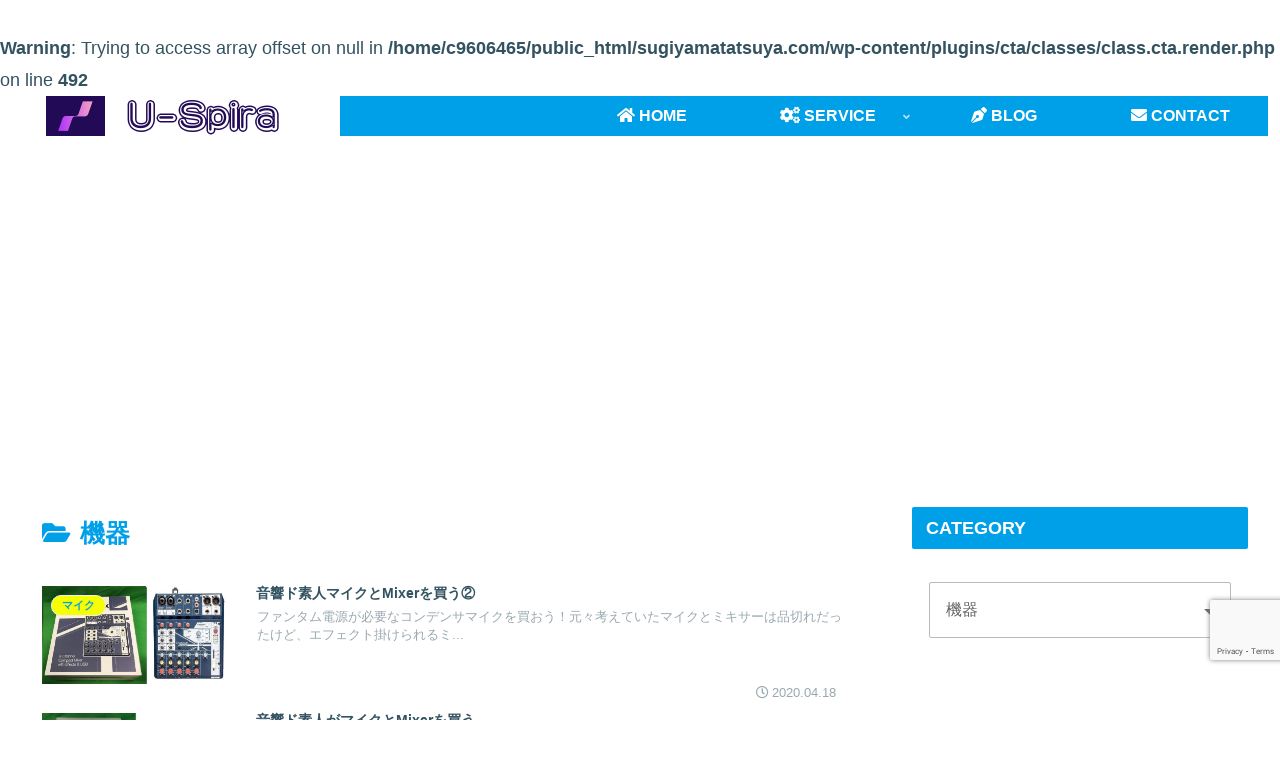

--- FILE ---
content_type: text/html; charset=utf-8
request_url: https://www.google.com/recaptcha/api2/anchor?ar=1&k=6LfrZbMZAAAAAEBxKNgcG_PWqq4PtSkar85ocpKB&co=aHR0cHM6Ly9zdWdpeWFtYXRhdHN1eWEuY29tOjQ0Mw..&hl=en&v=TkacYOdEJbdB_JjX802TMer9&size=invisible&anchor-ms=20000&execute-ms=15000&cb=wiewrvw86q09
body_size: 45091
content:
<!DOCTYPE HTML><html dir="ltr" lang="en"><head><meta http-equiv="Content-Type" content="text/html; charset=UTF-8">
<meta http-equiv="X-UA-Compatible" content="IE=edge">
<title>reCAPTCHA</title>
<style type="text/css">
/* cyrillic-ext */
@font-face {
  font-family: 'Roboto';
  font-style: normal;
  font-weight: 400;
  src: url(//fonts.gstatic.com/s/roboto/v18/KFOmCnqEu92Fr1Mu72xKKTU1Kvnz.woff2) format('woff2');
  unicode-range: U+0460-052F, U+1C80-1C8A, U+20B4, U+2DE0-2DFF, U+A640-A69F, U+FE2E-FE2F;
}
/* cyrillic */
@font-face {
  font-family: 'Roboto';
  font-style: normal;
  font-weight: 400;
  src: url(//fonts.gstatic.com/s/roboto/v18/KFOmCnqEu92Fr1Mu5mxKKTU1Kvnz.woff2) format('woff2');
  unicode-range: U+0301, U+0400-045F, U+0490-0491, U+04B0-04B1, U+2116;
}
/* greek-ext */
@font-face {
  font-family: 'Roboto';
  font-style: normal;
  font-weight: 400;
  src: url(//fonts.gstatic.com/s/roboto/v18/KFOmCnqEu92Fr1Mu7mxKKTU1Kvnz.woff2) format('woff2');
  unicode-range: U+1F00-1FFF;
}
/* greek */
@font-face {
  font-family: 'Roboto';
  font-style: normal;
  font-weight: 400;
  src: url(//fonts.gstatic.com/s/roboto/v18/KFOmCnqEu92Fr1Mu4WxKKTU1Kvnz.woff2) format('woff2');
  unicode-range: U+0370-0377, U+037A-037F, U+0384-038A, U+038C, U+038E-03A1, U+03A3-03FF;
}
/* vietnamese */
@font-face {
  font-family: 'Roboto';
  font-style: normal;
  font-weight: 400;
  src: url(//fonts.gstatic.com/s/roboto/v18/KFOmCnqEu92Fr1Mu7WxKKTU1Kvnz.woff2) format('woff2');
  unicode-range: U+0102-0103, U+0110-0111, U+0128-0129, U+0168-0169, U+01A0-01A1, U+01AF-01B0, U+0300-0301, U+0303-0304, U+0308-0309, U+0323, U+0329, U+1EA0-1EF9, U+20AB;
}
/* latin-ext */
@font-face {
  font-family: 'Roboto';
  font-style: normal;
  font-weight: 400;
  src: url(//fonts.gstatic.com/s/roboto/v18/KFOmCnqEu92Fr1Mu7GxKKTU1Kvnz.woff2) format('woff2');
  unicode-range: U+0100-02BA, U+02BD-02C5, U+02C7-02CC, U+02CE-02D7, U+02DD-02FF, U+0304, U+0308, U+0329, U+1D00-1DBF, U+1E00-1E9F, U+1EF2-1EFF, U+2020, U+20A0-20AB, U+20AD-20C0, U+2113, U+2C60-2C7F, U+A720-A7FF;
}
/* latin */
@font-face {
  font-family: 'Roboto';
  font-style: normal;
  font-weight: 400;
  src: url(//fonts.gstatic.com/s/roboto/v18/KFOmCnqEu92Fr1Mu4mxKKTU1Kg.woff2) format('woff2');
  unicode-range: U+0000-00FF, U+0131, U+0152-0153, U+02BB-02BC, U+02C6, U+02DA, U+02DC, U+0304, U+0308, U+0329, U+2000-206F, U+20AC, U+2122, U+2191, U+2193, U+2212, U+2215, U+FEFF, U+FFFD;
}
/* cyrillic-ext */
@font-face {
  font-family: 'Roboto';
  font-style: normal;
  font-weight: 500;
  src: url(//fonts.gstatic.com/s/roboto/v18/KFOlCnqEu92Fr1MmEU9fCRc4AMP6lbBP.woff2) format('woff2');
  unicode-range: U+0460-052F, U+1C80-1C8A, U+20B4, U+2DE0-2DFF, U+A640-A69F, U+FE2E-FE2F;
}
/* cyrillic */
@font-face {
  font-family: 'Roboto';
  font-style: normal;
  font-weight: 500;
  src: url(//fonts.gstatic.com/s/roboto/v18/KFOlCnqEu92Fr1MmEU9fABc4AMP6lbBP.woff2) format('woff2');
  unicode-range: U+0301, U+0400-045F, U+0490-0491, U+04B0-04B1, U+2116;
}
/* greek-ext */
@font-face {
  font-family: 'Roboto';
  font-style: normal;
  font-weight: 500;
  src: url(//fonts.gstatic.com/s/roboto/v18/KFOlCnqEu92Fr1MmEU9fCBc4AMP6lbBP.woff2) format('woff2');
  unicode-range: U+1F00-1FFF;
}
/* greek */
@font-face {
  font-family: 'Roboto';
  font-style: normal;
  font-weight: 500;
  src: url(//fonts.gstatic.com/s/roboto/v18/KFOlCnqEu92Fr1MmEU9fBxc4AMP6lbBP.woff2) format('woff2');
  unicode-range: U+0370-0377, U+037A-037F, U+0384-038A, U+038C, U+038E-03A1, U+03A3-03FF;
}
/* vietnamese */
@font-face {
  font-family: 'Roboto';
  font-style: normal;
  font-weight: 500;
  src: url(//fonts.gstatic.com/s/roboto/v18/KFOlCnqEu92Fr1MmEU9fCxc4AMP6lbBP.woff2) format('woff2');
  unicode-range: U+0102-0103, U+0110-0111, U+0128-0129, U+0168-0169, U+01A0-01A1, U+01AF-01B0, U+0300-0301, U+0303-0304, U+0308-0309, U+0323, U+0329, U+1EA0-1EF9, U+20AB;
}
/* latin-ext */
@font-face {
  font-family: 'Roboto';
  font-style: normal;
  font-weight: 500;
  src: url(//fonts.gstatic.com/s/roboto/v18/KFOlCnqEu92Fr1MmEU9fChc4AMP6lbBP.woff2) format('woff2');
  unicode-range: U+0100-02BA, U+02BD-02C5, U+02C7-02CC, U+02CE-02D7, U+02DD-02FF, U+0304, U+0308, U+0329, U+1D00-1DBF, U+1E00-1E9F, U+1EF2-1EFF, U+2020, U+20A0-20AB, U+20AD-20C0, U+2113, U+2C60-2C7F, U+A720-A7FF;
}
/* latin */
@font-face {
  font-family: 'Roboto';
  font-style: normal;
  font-weight: 500;
  src: url(//fonts.gstatic.com/s/roboto/v18/KFOlCnqEu92Fr1MmEU9fBBc4AMP6lQ.woff2) format('woff2');
  unicode-range: U+0000-00FF, U+0131, U+0152-0153, U+02BB-02BC, U+02C6, U+02DA, U+02DC, U+0304, U+0308, U+0329, U+2000-206F, U+20AC, U+2122, U+2191, U+2193, U+2212, U+2215, U+FEFF, U+FFFD;
}
/* cyrillic-ext */
@font-face {
  font-family: 'Roboto';
  font-style: normal;
  font-weight: 900;
  src: url(//fonts.gstatic.com/s/roboto/v18/KFOlCnqEu92Fr1MmYUtfCRc4AMP6lbBP.woff2) format('woff2');
  unicode-range: U+0460-052F, U+1C80-1C8A, U+20B4, U+2DE0-2DFF, U+A640-A69F, U+FE2E-FE2F;
}
/* cyrillic */
@font-face {
  font-family: 'Roboto';
  font-style: normal;
  font-weight: 900;
  src: url(//fonts.gstatic.com/s/roboto/v18/KFOlCnqEu92Fr1MmYUtfABc4AMP6lbBP.woff2) format('woff2');
  unicode-range: U+0301, U+0400-045F, U+0490-0491, U+04B0-04B1, U+2116;
}
/* greek-ext */
@font-face {
  font-family: 'Roboto';
  font-style: normal;
  font-weight: 900;
  src: url(//fonts.gstatic.com/s/roboto/v18/KFOlCnqEu92Fr1MmYUtfCBc4AMP6lbBP.woff2) format('woff2');
  unicode-range: U+1F00-1FFF;
}
/* greek */
@font-face {
  font-family: 'Roboto';
  font-style: normal;
  font-weight: 900;
  src: url(//fonts.gstatic.com/s/roboto/v18/KFOlCnqEu92Fr1MmYUtfBxc4AMP6lbBP.woff2) format('woff2');
  unicode-range: U+0370-0377, U+037A-037F, U+0384-038A, U+038C, U+038E-03A1, U+03A3-03FF;
}
/* vietnamese */
@font-face {
  font-family: 'Roboto';
  font-style: normal;
  font-weight: 900;
  src: url(//fonts.gstatic.com/s/roboto/v18/KFOlCnqEu92Fr1MmYUtfCxc4AMP6lbBP.woff2) format('woff2');
  unicode-range: U+0102-0103, U+0110-0111, U+0128-0129, U+0168-0169, U+01A0-01A1, U+01AF-01B0, U+0300-0301, U+0303-0304, U+0308-0309, U+0323, U+0329, U+1EA0-1EF9, U+20AB;
}
/* latin-ext */
@font-face {
  font-family: 'Roboto';
  font-style: normal;
  font-weight: 900;
  src: url(//fonts.gstatic.com/s/roboto/v18/KFOlCnqEu92Fr1MmYUtfChc4AMP6lbBP.woff2) format('woff2');
  unicode-range: U+0100-02BA, U+02BD-02C5, U+02C7-02CC, U+02CE-02D7, U+02DD-02FF, U+0304, U+0308, U+0329, U+1D00-1DBF, U+1E00-1E9F, U+1EF2-1EFF, U+2020, U+20A0-20AB, U+20AD-20C0, U+2113, U+2C60-2C7F, U+A720-A7FF;
}
/* latin */
@font-face {
  font-family: 'Roboto';
  font-style: normal;
  font-weight: 900;
  src: url(//fonts.gstatic.com/s/roboto/v18/KFOlCnqEu92Fr1MmYUtfBBc4AMP6lQ.woff2) format('woff2');
  unicode-range: U+0000-00FF, U+0131, U+0152-0153, U+02BB-02BC, U+02C6, U+02DA, U+02DC, U+0304, U+0308, U+0329, U+2000-206F, U+20AC, U+2122, U+2191, U+2193, U+2212, U+2215, U+FEFF, U+FFFD;
}

</style>
<link rel="stylesheet" type="text/css" href="https://www.gstatic.com/recaptcha/releases/TkacYOdEJbdB_JjX802TMer9/styles__ltr.css">
<script nonce="t4tlyZEuM0U4L7XMUFT5Cg" type="text/javascript">window['__recaptcha_api'] = 'https://www.google.com/recaptcha/api2/';</script>
<script type="text/javascript" src="https://www.gstatic.com/recaptcha/releases/TkacYOdEJbdB_JjX802TMer9/recaptcha__en.js" nonce="t4tlyZEuM0U4L7XMUFT5Cg">
      
    </script></head>
<body><div id="rc-anchor-alert" class="rc-anchor-alert"></div>
<input type="hidden" id="recaptcha-token" value="[base64]">
<script type="text/javascript" nonce="t4tlyZEuM0U4L7XMUFT5Cg">
      recaptcha.anchor.Main.init("[\x22ainput\x22,[\x22bgdata\x22,\x22\x22,\[base64]/[base64]/[base64]/[base64]/[base64]/[base64]/[base64]/Mzk3OjU0KSksNTQpLFUuaiksVS5vKS5wdXNoKFtlbSxuLFY/[base64]/[base64]/[base64]/[base64]\x22,\[base64]\x22,\x22wo51wrPDh2UQwoHCoDBrLsKVUMKWUVvChn3DocK5FMK/[base64]/[base64]/CqHHCocO2ecKUwq9aQw7Dl8OYw6hfw58Ew67CpsOVU8K5YhFPTMKew7nCpMOzwo0masOZw4bCv8K3SmV9dcK+w6khwqAtWMOfw4oMw740QcOEw6M5wpNvAMOvwr8/w6PDojDDvWHCuMK3w6InwqrDjyjDnm5uQcKTw6Fwwo3CosKew4bCjUfDt8KRw69xfgnCk8O5w7rCn13DtMOAwrPDiyfCpMKpdMOeeXI4ImfDjxbCl8Kba8KPGMK0fkFWXzhsw7ckw6XCpcK6IcO3A8KPw6ZhUSl1wpVSFS/[base64]/ClcKPFRZ/ZhIaQ8KLw6vChMKOw4TCsWzDoSXDoMKSw6/[base64]/DocOIQsKbw6fDuhVtFnDCn2ErwpBtw5XCmER2bj1Vwq3CgQklUV0VAcONLcO8w50Ww7DDmS7DtE1jw4rDrWoEw4rCgC80CsOQwoZNwpDDjcOgw6rClMKgDcO/[base64]/CgysgwpA+w7fDuMOiZ8Kzw7zCucKQf8ORLQROw4JBwrRzwrjDk2rCs8ONdDgswrnCmsKBbSJIw4bCisOlwoN5woHDnMKFw6fDmX05KXTCtlQ9wpXDjsKhPSzCpsKNUMK/[base64]/CtnEuc2JBw7bDtMK8w6Y6RmLCn8Kfw6nDgsK2woPCuR0tw51dw5rDtjnDmcOgUVFKK28ewrppWMKzwpFeYGjCqcK8wrnDiG8TEcK2FsKSw7U/[base64]/DkgsPwpvDjEDCiMKXw4jDpMKaEGxnwrlzw74qJsKYKsOwwqPCsztEw4XDqC1pwprDg1rCinIPwrM/QcO/SMKywqIZaj3CjSsFAMKYA3bCrMKcw4wSwoxBwq85woTDrsOKw6jCk2XChmlrJ8KDVHQIOFTCokMIwrnCq0zDsMO9HzF6w4oVPhtHw77CjcOtOXPCk1EcSMOvNsKSH8Kgc8OMwpJ2wr3DsB4SJXLDvlHDnkLCsltmVsOzw59hA8O/[base64]/Ciw8xR8OFXcK6NsOUwpoWVsKGw6vCjSonMBtfeMO4GcKUw7FSEkjDqXEdJMOlwrHDpmTDjCZRwoLDiQrCvMKSw7TDiDIcX3R7GcOCw6UxHsKLwqDDm8KOwp3DtjNmw5R+VAAtRsOFw7nCpGoCfcK5wrjCgVB/[base64]/CQ9aT8KmC8Otw5TCiMOPw7XCtsKgw5LCjkrDtMK9w6N8BTzCjWrCoMK3asOOw5/DiWZew6TDrzApwonDpVXDizohWcOowo8Aw61Rw5bCucO1w7TCoVtURArDscOLT0FqWsKLw7o7FVzCi8OPwqbCn0VLw61vOUcbw4I4w5fCj8K1wpsRwqfCqsOvwpVPwoAjw61GJVLDqRZBByxCw4ALVGx+LsKewpXDlyp/SmUZwq3Cm8KZEx12B3k7wrTDk8Khw4jCqMOGwowlw6HCi8OpwqlTZMKow4/DvMK9wobCt1Q5w6TCgMKEc8OLIcKZw4fDgcO8KMOxfnYvfjjDlz0+w6ouwqbDgkjDpTvDqMOXw5TDux7DqMOSXTbDvxtewqY+NMOTBl3Dp0HCmitIBsK5OzvCqyFtw7HCli84w7TCjSrDtXlCwoNVcDUrwrUAwrxcaHTDtHNBVMOGw40lw6nDv8OqLMO/eMKTw6bDhMOIUEBLw7/[base64]/DjXZ5CVtDw5lPQcKWW0HDmETDoFNccmfDqMKywoVMQnTCn3HDlU/[base64]/DncKEwr7Cr8OeZwzCmRQbM8KFZ0zClcO3wrcwDsKQw7VSBsKAHMKqwqzDtMKlwo3CjcO8w4NzQ8KNwqh4BSU8wrzCiMKGOR5hRRFlwqUSwrRgXcKiecKkw7NFPsKGwosSw71nwqLCimAKw5E6w5oJGVUMwrDCiHBLRsOVwqRJw4gzw5NRZcOzwo/DmMOrw7gZd8OND3vDiw/[base64]/RsKaw7R1Z8Kkw7nDm8Kbw7fDn8KAHMK2BivDp8KZAgRdL8OaIjvDqsK/ScOPRwxxBsOSJVYFwqLDhj4rVcK/w5wpw6TDmMKtw77CtcK8w6vCmhnCoB/CsMOqFShCHHExwpHCjmvDuE/CsQ3CpcKww4VEw5olw5ENQkd4STPCiHAAwqspw6Zcw57Dmy3Dri3DssK0GQ9Qw6TDmcKfw4zCqD7CmMKJfsOjw5t4wp0DYThpW8Kbw63DmsOowr3Ci8KqZ8Ogbh3CtUZXwqPClsO/C8KqwrdKwqleIsOhw7dQan7CtsKjwodtTcOHKR/CrcOQZBsldHQ7TmbDvkFhMWDDlcKCClRpJ8KcTcKWw5rDuUnDksKfwrFEw4vClQjCg8O1FWnClMO2S8KRFELDiX/[base64]/DjsKxw4FJOjXDhDzCrcKvwqdOQDkrw4nCvx0KwrclAQnDo8OSw4nCsHFQw69NwrrCvRHDkTxmw7HDmS/CmsKDw5o1FcKSwpnDlz7ChkDDiMKgw6A5UUIuw5QDwrEVRMOkHMO1wqXCqhjCqj/CncKZUjtgbcOwwrXCpMO2wqbDlMKWOT44GB3DrxfCtMOgS1sDIMK3ecKkwoHCmMO6KcOEw4o0YMKIwpB5PsOhw4LDpA9Vw7rDtsKmbcO+w5IywpRKw5TCm8OXUcKqwrJDw5/DnMOQEXfDpE91w4fDjsODbBnCsADCl8K7QsOQAgvDvcKIbsO/AyAWw6oQT8K/[base64]/[base64]/w5nCnCLCksK4MMKiw47CvE3CscO3w78BwpXDtGJaRCZWdcO6wo1GwpfCrMKkK8OmwqzDsMOgwrLCvsOrdjw8P8OPAMOnT1s3IEzDsTRGwr1KT0jDnMO7DsOiScOYw6QGwoDDoScAw7HDkMK4fsOIAjjDmsKfw6BmfQPCv8KsZUgkwrEmeMKcw6IXw6LDmB7Csy/DmQDDvsOTFMK7wpfDlizDu8KJwrnDqVV8OcKEP8KSw4fDnnvDhsKlYcOGwoHCj8Kgf2ZfworCgkDDshbCrDRbXMOnW25pJsOvw5jCjcKeS37CqjnDknfCi8K9w7J6wo0nXMOdw7TDucOww7A8wphIAsOXC01lwqc1b0XDjcOdDMOkw5/[base64]/[base64]/K1vDqEIPN2wCQ8OeMWx+f3DCsMONYiBzfHxFw5XCr8OTwp3Cp8O/IUBLfcOVwrd5wr0Hw6/CiMK7YhTCpgZsV8KeVQTDlcObBTrDscO7GMKfw5tTwpLDtBvDvUHCuRHDkSLCgW/CocKpaxtRw4Z4w79bBMKiL8ORIiMEZxnCpz/CkjXCkVDCv3DDiMO1wo9hwpjCocK9T37DjRzCrsK0BALCrkLDsMKTw7cWJsKHWmkbw57CkkHDqw7Cp8KMX8Okwo/DmWMFTF/[base64]/[base64]/Ctx9BwpvDnMOpw7UYYS7DgcO0Q8K5w4JGNsO0wrTDtMO5w5zCicKeA8OjwqnCmcKkTlBEb0gQLmQTwq0+ej9rHSF3JcKWCMOqSVzDssOHLxoww7fDnx7CjcK6GsONLcOhwojCn14BSANxw5B7OMKBw6ICBsKBw7bDn1TDrjUbw6/Dtl9fw7ZuI35ZwpXCpsO4KX/[base64]/RwATw6DCr8O7wr8Pw6vCtcKbSFfDuMK0axvCqFjDhTHDpANJw6MpwrDDrBdow6HCsh5IGUvCojEOZErDrjwiw6HCtsOsIMKMw5XCvcKZdsOvO8KPw4kmw5ZmwrnDn2HCowsMw5TDjAlfwq/[base64]/P8O/WFdtUywKUj3Cn8O6HMOsKcO2w6AvVcKzW8O9YsObNsKdwqDDohbDuz1hGAnCqMKFDxHDhcOow5HDnMOaQCLDm8O3cB5fW1/DgkdHwqnCqMKPasObBcOHw5/[base64]/Co8K2LMOxwp7DiTkZQcO0w5AGU8O6ARlMwrlPbDLDssOZacOgw67DtWvDrh8Nw6R1YsKZwqjCg0pHB8OrwrBEMcOQwqpkw6HCsMKQNybDksK4HUHCsQ4Lw6ZuE8KfacKmJcKRwqZpwo/DtzgIw7Uwwpddw6gxwr4dXMKSHQJmw7pYw7tkDy3DkcOLw7LCrCU7w4hyZMO0w6vDr8KBZhNLwqvCsxvDnn/Dt8Oyf0M1w7PCsTMGwqDCr1hde0/Dm8OjwqgtwojCtcO/wpIKwrQ6JcKKw4PCslXDg8Kgwq/CoMOowp5aw40WWx/Dtz9cwqQ6w7pWATfCuS8ADcOzQgs0UQXDqsKKwrnCo1LCusONw7ZFGsKoJMKPwokPw5HDocKFc8OXwrQ5w6Ujw7waWUHDpiRkwpA3w5EzwpPDq8OoNMK8wrrDiC9/[base64]/[base64]/DqMODUsKKw4oIw612KcKzw6oewoLDiwICQFo5w4ddwrx6NQlvWsOjwpnCjcK6w4LChijDmiM5KcOQXcO3ZsOPw57CmcO1aBHDhE1bYQjDocOwE8O/PHpBTcKsAnzDtMKDA8K+wqjChMOUGcK+wr3Dj0jDhAbCtmXClsKOw5HDuMKOYDU0ByhpBQvDh8Obw7PCi8OXwr7DvcKKHcKuUwcxX1Vrw497dcOtBCXDgcKnw5clw63Ckn0Pwq/CrMOswp/CihXCjMOHw7XDg8Kuw6EKwo8/LsOFwq7Ci8K9G8K7a8OEwrXDoMOrGG7CpzfDlVjCvsOPwrpQBEUcAsOnwqQ9McKxwq/DhMOoZjHDpcO5eMOjwp3CvMKzYsKhBzYtewLCiMOqXcKPZVlzw5/[base64]/DgMOUw6lhecO8wqnDqcOsEMOSacKKw5fCo8KlwqvCmg18wqDDicKuQMKmccKQU8KXFG/Cq2PDgsOMN8O/QT4Tw5g5wrTCokbDomUaDsK2UkLDnlQNwoIKEWDDiQrCpV/[base64]/DgcOAwqLCkcKBelVGbsKWcH5Rw6PDkMKEwoXCucKIK8O7FwdwagY6c39HbsOOVcKnw53CksKUwoMlw5TCrMOrw7NQS8OrRsOnW8OSw5Aaw6HCi8OZwr3DrcK9wqADPRHCiXPChMODcVTCocKdw7fDjiXDh2jCl8KkwqVbNMO1asOTw7LCrQjDnzRJwoDCisKRbsO/w7TDoMORw5xaEcOxwpDDlMOXLcO5wrp+N8KWcCDCkMKGw6vCvmQEw6fDs8OQVgHDvybDtcKnw4k3w6EEIcKnw6hUQsOzUTXCjsKPCjXCgzXDgyF3M8KYTk3DnnHCtjTCjmXCpHfCi0IvScKVCMK8wqHDhcK3wq3DrB/CgGHCnU/ClsKXw6wvEhHDgRLCgxvCqMKjBMOcw6lhw4EPVsKBfklXw4JVTGsJwqXCjMO7WsK/[base64]/w7/Dlz7DnwNqw7QfZlbCosOnw5LCqcKCwr4uZRo4wrpLwoLDjMKMw6sPwp1gwpXCqH9lw4xswokEwooxw45Cw7rCu8K+A1jCnn9pwrhiTgUxwqfCgsOPCMKUInjDqsKpXcKEwqHDuMKTKcK6w6jCpcOywrpIw74PIMKCw7Mswr8nIlJWT3Z3I8K9MkLDnsOkRMK/WsKew4BUw5pxYl8wZMOCw5HDjXome8KPw7fCvMKfw7nDjHhvwr7CgRYQwrgOw4AFwqnDpMOew6kmf8KJPHUxe0TCgWVvwpBRBF83w5rCisKxwo3CjyITwo/Dn8OaNXrCk8Oawr/CucOXwqXCtC7DpMOJVMOsFcKWwpXCrsKcw4vCl8Ktw4/[base64]/[base64]/[base64]/[base64]/DusOmwq0Aw7xDXkvCpMODOgZNwonCmyjDrQLDjldsGy9hwp3DgHsEMErDkkDDqMOUUG8hw7NZLFcYSMK9AMO7OUrDpFrDssOFwrESwoJ5Klgvw4Bmw6rCmQLCtVIHHsOLB2A/wp5+c8KqNsO7w4fCvDAIwp1uw5jCmWbCknPDtMOMNVvCkgnDtnZrw443WCXDrsK/w44qTcOqwqDDn3rDq3jCujNJQMOJdMOrXsOjJQI+WVpywrs2wrzDkwhpNcOSwq7DoMKCwrE8ccOAFcKnw64Iw5EeAsKtwqTDjS/[base64]/Dg8OgwoDDh8O/TMKOd8OZIhh3wpccw6ZcM33Cs03CvkHCqcODw6AkfcKtckI7w5IpHcKVQz1bwp/DmsKGw7/Cs8OPw4ZSaMK6wprDsQrCk8OiYMOEbD/CscOcLAnCh8KIwrp/wo/CqcKMwpQHNWPCtMKGT2Ivw4LCrlFxw5zDo0NDcVE3w4BdwpliUcOXLVzChlfDvcOZwpbCiQFKw4rDmMKNw4bCmcO8c8O6fnPClcKJw4bDg8OHw4F6wqLCgzgiKGRbw6fDjsKWCgY8M8KHw7RCdl3Ct8O+Hl/[base64]/w7rCrjHDtMO+aMKmwrvCgsOHFMOSLTHDmzAoKsOVUx/CtMKsS8KqKcKaw7nCksK/[base64]/wowYYsOHOEbDuUhJwr0nwqIowq9dACjDqDXDiV/DsjvCnkXChsOIXRl+KyN4wrbDoX47w73CncO5w70Twp7CuMK/f1sLw41vwr1ZecKPPVjCr0LDtsKMd1BCPHXDjMK+dQfCsHEWw7cnw6YABw8oJ2/CucKpXiPClMK5GcKxL8Kgw7RcdsKESlMcw4rDiknDsR4Mw5E/UUJqw5hpwprDiAjDjS0WBk8xw5XDhMKOw4kPwrM8FsKgw7l8w4/Cl8ODwqjDgCzCgsKbw43CvFZREQXCrMKBw6BlLMKow7thw6/[base64]/DjiTCg1AZa8O5LWXDglvDjMK4wpDDmkwjwpHCo8ONw5stZ8KjwoPDvBbDjnrCmAciwoTDtXHDg10hL8OCIMKfwrvDuxvDgBjDn8KrwqA9w5R3X8Klw68Yw7d+b8OQwplTU8OoR0A9FsO2GcOtcg5cw4AcwrjCpcOqwr1kwqnCom/DqgVUaBPCkwzDtsKTw4NHwqjDoxPCqTU3wr3CusKEw6DCqywlwo3Dp3DDjcK+TMKNw7DDpsKdw6XDpF0ww4Z/wrPCr8O/F8KEw63CihhjVj03bcKfwptgeHIWwqZTS8KFw4/Cp8KoETXDjcKcQ8KqGcOHO1crw5PCosKOUirCrsKrDxrCh8K7YcKUwqgUZjnCjMK8wonDicOVU8Kxw749w5t5HFRKOEFDwrzCq8OUWH1NAMKow57Cs8OEwptIwo/DlF9rHcKWw5JiLhjDrMOtw7rDgyrCpiXDh8KYw5V6czppw6k2w6PCisK4w70fwrzDpyBqwpbDn8KNL11vw45vwrZcw5IQwo0XcMOhw7NsdG4ZJxXCgUQ0D0A5wpHCkR9ZCFjCnkzDpMK/[base64]/ClmjCl2nDg2TChMOdwrsLw71RwpDCgsOHHcOPPhjCpsKgwqQjw4xIwr13w6pPw5YAwphfwp4Bf0VFw4EFGWU4dh3CiW4bw7XDlsKzw6LCs8KSbMOnPMOsw4dPwp9vVzDCh3w7FGhFwqbDnhERw4TDrMKuw64eQTlFwrzCnMKRan/Cq8KwBsKJLAvDiktJIHTDocOLcF1cQ8KxP2HDr8O2IsKJRFDDqzc6worDnMOtD8OlwqjDpjDDrcKSeEHCgll6wqUjwpAdwpRGLcOHBFg5Vzgaw6tcKC/DkMK7QMOfwp7DpcK0woV0EArDlwLDj0V5cCnDhcOdK8KGwodvVsKgLcOQTsKUwoxAUXgRKxXCgcK/[base64]/wpIXc1jCj8O1NzJsWzskEcKbUMOaMDZ6NcKew5nDoEBcwp4KOE/DoURcw5zCr1jCn8KsLh4/w5nCsXp0wpXCuwNJTXLDmhjCrCXCt8OJwoTDksORV1jDqQ/DhsOkEjBQw6vCqSwBwr1tFcKzIMOSGR5Uw5xrRMK3NDUDwocswqTDucKLCcK7TUPCnlfCpEnDjzfDhMOAw6fCvMOTwplZRMOqGiMAQwoQQQHCiGzDmh/Cm3bCiCM6BsOlFcKfwq7DnkPDvHzDk8OBQzzDi8K3DcOGwpbDiMKYcMOlN8KWwptGGgMhwpTDklvCrcKTw4bCvQvDplDDqydrw6/ClcORw5MyIcKmwrTCuw/[base64]/w4cQwpTCuwE7byBawqnDvkXCvlQqwrcCwp/DocK/JcKlwpENw5gsXcO1w6QjwpQAw4fDkG7CqcOTw5p3MDUzw6VnGRvDnm7DkmVgKA1/w7dBBnJ6wpw9ccOifsOQwqHDrFfCrsKuwqPDtsK8woRUSGnCkHZhwocQHcOrw5jCnV5AWH7Dg8K8LsKxcgQ0w7DCsFHCuRVHwq9Ew43CkMOYRwdOJlBLa8OpRsK4WsK0w6/CvMOZwro1wrAhU2bCpsOsPTUEwpLDgMKLaxBzH8KcCXPCoi4twrUCNMOdw50lwoRDE1F+CyAcw6RXLcKLw5bDqhIOYhrDgsKmUmbCv8O1w4tkahphMHvDoUzChMKyw63DiMKuDMOZw4gYw43DiMKOP8OtLcOcEx4zw5B2fcKaw61/w5bDlWbCvsKmEcKtwonCpWjDgjPCqMKuYlp3w6EaczvDqWPDozTDusKTAi59wpvDrUPCq8KGw6rDmsKPNC4OacKZwo7CqgrDlMKhAk9Jw7gmwqPDlUbDuxolJMO4w6XCpMODZFnCjsKiYR/Dk8OhdSfCuMOjT3jCn0UIb8K7G8O2w4LCvMKOwrTDqQrDhcK6w55JR8Omw5JHwqLCl3rCgnHDjcKOAizClSzCscOZCGTDv8O4w47ChEseDcOtYiHDmMKLWsObJsOvw4kgwpEtwpfDisKjwqzCscK4wrwhworCs8O/wpXDg0nDpgRbJBcRbwp8wpdCBcOGw7xPwrbDsic/CWfCnQ0Bw7oYw4hew6vDgxbCgHIWw6TCtmYywrPDoCTDnzd+wqldw4QJw5cRalzCj8KlZsOEwpbCrsOjwqBvwrJkRDkucA5XdFLClR86Y8Olw6vCiQEDJR/[base64]/Cp0nCtcKtbsO6w79IwofClCbCuRlPfzzCt8Klw7pud2/CuEHDi8KHdmnDjjgaEQ7DqCzDucOjw581ZB1eAsOZw5vCuWNywqDCl8Obw5okwr8rwosGwokaFsK5wq7CiMO/w4MyGCh2V8KqWk3CocKaKMKSw5c+w7YNw4tNX2cMwoDCg8Oyw6bDl14mw7pGwrl0wrodwpPCgR3CkgbDncOVfFTDnMKTWyzCjsO1bWfDq8KRd1kqJmo7wpXDoRUXwos6w6F7w5kNw51NZynClEghP8Ohw5fCg8Ohe8KxeTDDp1UYwqQ7wojCnMKra0VSwo/Dm8OpMTHDhsOSwrLDpXfClMKUw4I4M8KLwpZeJnjCr8K3wpbDlTnCji/DksOLCFrCg8OfW2fDosKiw5MwwpHCnAl9wr7CsG7DoDvChMO1wqPDun8qw5zDpcKHwqHDsXHCucKyw5LDg8OQfMKVMxJKP8OFXk52M1wBw71Cw4bCsj/[base64]/[base64]/DhnEoIMKZYWA4P8OWCTHCqcO/[base64]/[base64]/CoDDCtDTCh8OzwqXCrcK5LsKAwq5iN8OAwpFIw6g1EMO2M3/[base64]/[base64]/DvMKvw73Cn8Kyw7DCpcOZw4Ijwp1owpzCmsOvwpHCnsO3woApw4PCuxLCgWtxw5DDt8Kowq3DscOwwprChMOpCHfCi8OpeUg7CcKqKMKpDAXCuMKNw7RCw5TCoMOPwp/DjydQSMKDQMKgwrPCqsK4DhbCpht7w6/DpsKnwpPDgMKUw5Qow7gAw6vCmsORwrfDl8KFWMK7YDnDkcKEUsKLUljDucK9HkTDisO0R3HDgcKgWcOkZsOlwpcdw5I6wq1ywq3DrWvDh8ONRsKLwq7Cp1LDgVknARfCpwMLd2nDlwfCiRXDly/[base64]/ChMOJwrbDhsOCwoTCmWE+K8Ovw6d7w4bDksKELFdewpXDkVIBYsKpw6bDosO7ecOkw6oAccOVF8KoaHBww4oZCsOCw7HDmTLCjsKSaisLZRwaw7bCkwt1wo3DshxzXsKewqpZUMOuwpnClU/DrcKCwpjDkmE6Iw7Dj8OhPVPDjjV8OyDDqsOAwqHDucO0woXDtzvCvcKKCBLDocKhwrY3wrbDoXhjwpgzNcKeI8KYwpzCpMO7c0hlw6nDvCkTcBl7YsKfw4wTbcOfw7HCvlfDgEtwXMOmIzPDu8OfwoXDrsKXwofDqVZUYjUrTT1/JcK7w7UGGH3Dl8KFAcKsSQHCoDzClyvCj8OOw5DCpSLDtMKcwp7CscOjEcOBY8OhMx/CoTxgXcKow6DClcKcw4TDmsOYw5pVw7ssw63DocKEbsKswr3CpV/CusKicX/Dt8OawppAICLCmcO5N8OtAMOEw6bCi8KaPR7CsUnDocKyw7cOwrxSw7hZVlQjZjlxwonCnAHCqCRlTjJ/w4srX1AiHcO7FHNOwrUTESdawp4vasKsY8KjfyfDpl3DjcKAw7/DlBrCpsKpbEkbOzfDjMK/[base64]/[base64]/CtMOJwqo3DBFWw5PCmHcFwrPCgcKFLMOdwqQ3wr5zwqBywoVVwr3DsmTCpV/DoUjDohjCmxVsGcOtIsKDNGvDmDrDnCgvJMKZwrPCr8KIw4Q5UsK8G8OFwrPCmMK0CHvCqcOPwpA7w45fw7TCjMK2dm7CtsO7EsOMw4nDh8Kxwpo5w6E0QxvCg8KBUXrDmw/ChXsdVGpKJ8O2w7HComFZFmbDscKVIsOoPsODMAE+D2YgDwPCoEnDlsK4w7jCksKNwpNDw5vDnhfCiQ/Cu1vCh8OPw53CqsOQwpQcwrB9CBVQQlR8wp7DpU7DpH3CjTjCrsKuGR9/enptwoMNwol3T8KMw7RVTF3DksKaw6fCosOBb8O2T8KqwrTClcKcwrHDnjHCn8O3w77Dj8K8JzQpwrjChMOYwo3Du3tfw5nDnMKZw57CoWcsw7oac8KpTWHCgMKpw4F/YMOteAXDqldBeVtROMOXw4NoDFDDujfDhA5WEms5c2XDjsOCwrjCn0jDlS8oXVxmwpw/S3QzwojDgMKUwoF1wqt0w5bDtsKSwpMKw71AwojCnB3ClS7CoMKLwrrDoiDCkXvCgsOqwp0jwplYwp5ZLcOJwpLDoHIrUMK1wp9afsK8GsOJacO6aUtMbMO0FsOSeA0mY19yw69vw6jDnXAES8KkJG4Pw7hWBUPCuTPDu8OpwqoOwp/CrcKKwq/DmnvDumIDwoABTcOYw65pw7PDu8OvDMKFw5DCnSc4w5pJEcKEw6J9fkQow7/Cu8KEA8OYw6oFTj7DhsOjaMK0worDuMOAw6pjLsOvwqzCssKMdMKjeijCvMOpwo/CjjjDkhjClMKDwrjCnsOdacOAwp/CpcOSb13ClEDDoyfDrcKpwp0QwpfDsXc7w5pcw6laN8OZw4/CsQHDg8OWJcKga2FeKMKuRjjCvsKRTmZ5H8OCC8K5wpYbwrTCgSw7FMKHwqk3TSzDrsK+wqnDu8K7wrt2w5/CtVg6a8KHw5BIXy/DrcKibsKowr3CtsOBScONK8K/wqJJa0Yvwo3DhjELS8O4wrvCsyMqR8K+wq5NwpEABxITwrB0Y2MUwrtOwr84T0FuwpDDuMORw4UUwqVzBQbDuMOtGwrDlMOUdsOcwprDvAsBRsKmw7NBwppJw6drwpYeE0/DkgXDjMK1PcOdw7sQcsKzwr3Cj8OWwpMSwqEObT0VwoPDmsOnOD1lYBbChsOqw4Yww4x2dXgCw6zCqsO3wqbDt0DDv8OHwpAjLcOxSlJ4KS9Yw6jDsW/CrMOqQMOMwqpWw5hyw4MWTmPCoGhqPkpYZH3CsQDDkMO2wqIcwqrCisOyQcKwwpgEw6/DkVXDoQbDkzRcf296J8O8LUpWwq3CvxZGYsOSw4tSXlzDlVFPw49Ww4hSKmDDj2Axw5DDqsKLwp1tCcKrwpwMNg7CkhkCLQdHwr/CrcKhUiMyw5zDrcKLwpvCvMKmUcKIw6bDrMONw5Jgw47CmMOxw548w57CtMOuw53DoxJdw5/CrDzDrMK1H17CnRPDgynCrjFwC8K2YXjDsB4zw6Bow5sjwq7Dq2dMwoFfwrbDocKTw6xtwrjDhsKsOiZ2GsKIdsOkGcKKw4bCnFfCuHTCgCEdwq/Cs2vDgEExQsKSw5jCm8KYw7zCl8O5w67Ch8OhdMKswoXDjmrDrAjDrMO0XMKxLcKWCFNgw7zClzTCs8OMEsK+MMKxZnZ2bMOIHcOdTAjDiFpQQcKrw5bDkMOyw6XDpnIDw78Lw7Ugw4JbwqbCiiLDrg4Ow4zDnV/CgsO+TwkQw59Qw4A2wqwAN8Kxwq06D8KQw7TCosKrV8O5LhBswrPCscKHLUF0IGvDu8KGw4LCgXvDkgTCqMKOYDnDksOIwqjDtgwfccOPwq4gRWk4VsOewrLDkTnDvHELwqpVdcKCTxsTwqXDocOiUno+SzPDqcKaMEXCijfCtsKyZsOAflw4woV3U8KDwq/DqTZjJMKmY8KsM3rCoMO9wpopw6jDjmTDv8KPwqkGfwMmw4PDpMKWwppzw4tFE8O7bWZKwq7DgMKKPG/DvALCqRwdZ8OOw54LSMO7A3R/w5LCnxhoFsOoX8KZworDiMOOJcKwwrHCmlfCrMOdDjItWiwWSEXDjDvDqMKkH8KjCsOvRXnDsmwbUQsmE8Oiw7opwqzDkQkXHl9kFsKAwplCRlRwS3Fpw60Ow5VwPGkEB8KOw6N7wpseeSpKLl5wFjrCgsKIKH8gw6zCi8K/[base64]/CjsO3w6zCih/CnGHCgsOEw5rCjWQIQcK2M2zCtlLDhsKmw7cqwqrDqsO6wpgHNFPDniQGwo42EcOxTFhsX8KbwrlQe8OdwpTDkMO3CXvCksK8w5/ClzjDlsKYw7jChMKUwp8ow6khFWIXw6rCuDMYQcKmw5nDisK5GMOJwonDhcKAwpkVawluTcKWGMKzw54bYsKVY8OQV8OYwpLDlnrChWPDvMK/wrXCmsKbwrhyZMOTwqPDoEYYOGjDmD8Qw6BqwrgEwq3Dl1bCrsOXw4XCo2pVwrjCrMOkIC/Ct8Ogw5xAwq/CizZ2w55UwpECw7xWw5HDncO9DsOnwqQSwrdjGcKQO8OXDhvCpnnDg8OrbcKnc8KTwqhSw7RKGsOkw7sFwpdTw5cFCcKfw67CvsOKeE4lw50wwqTChMOwNcOIw6PCscORwoNgwo/DqMKkw4rDgcOREUw8w7psw7oiQgoTw4BnecO2AsOIw5l0wo9Aw67CqMKowoZ/[base64]/CrcKFA0xlwr1MQEEbw6MjWGpdcMKHw6/CpFUIdMO0RsOWZ8O8w7Z8w63CpztRw4vCrMOaW8KRPcKRe8O5wrQuazDCu03ChcK6fMO7Yx7DvW12NQVZwoQzw4zDvMKPw6JhccOLwqtbw7/CgQhXwqPDuTPDtcOxQRxZwoVYDwRjw7PClSHDucOcP8OVcAIqXcOZwp3DgAzCqcKKB8KAwqbCuA/[base64]/w57DhAt/QAQ/w7/DmkVXwq/[base64]/[base64]\\u003d\x22],null,[\x22conf\x22,null,\x226LfrZbMZAAAAAEBxKNgcG_PWqq4PtSkar85ocpKB\x22,0,null,null,null,1,[21,125,63,73,95,87,41,43,42,83,102,105,109,121],[7668936,456],0,null,null,null,null,0,null,0,null,700,1,null,0,\[base64]/tzcYADoGZWF6dTZkEg4Iiv2INxgAOgVNZklJNBoZCAMSFR0U8JfjNw7/vqUGGcSdCRmc4owCGQ\\u003d\\u003d\x22,0,0,null,null,1,null,0,0],\x22https://sugiyamatatsuya.com:443\x22,null,[3,1,1],null,null,null,1,3600,[\x22https://www.google.com/intl/en/policies/privacy/\x22,\x22https://www.google.com/intl/en/policies/terms/\x22],\x22dnJFJwRZNwlzqfxhc9lduaJE7xMQIynMCj37Mn3rcpU\\u003d\x22,1,0,null,1,1763229018371,0,0,[49,246,189],null,[192,103],\x22RC-VK_J0VACsaFmHQ\x22,null,null,null,null,null,\x220dAFcWeA6yWmqWo8_qvhcoCLgOOU1W_BLXROPOaCiwDocNa3HpPTRF17KaoZoxS9Bl4fjPnfiwGXi4gtX3AFJxFQ2qrne5B7HpHA\x22,1763311818495]");
    </script></body></html>

--- FILE ---
content_type: text/html; charset=utf-8
request_url: https://www.google.com/recaptcha/api2/aframe
body_size: -270
content:
<!DOCTYPE HTML><html><head><meta http-equiv="content-type" content="text/html; charset=UTF-8"></head><body><script nonce="dNZNK4A8Ssj1as8gzxD_HA">/** Anti-fraud and anti-abuse applications only. See google.com/recaptcha */ try{var clients={'sodar':'https://pagead2.googlesyndication.com/pagead/sodar?'};window.addEventListener("message",function(a){try{if(a.source===window.parent){var b=JSON.parse(a.data);var c=clients[b['id']];if(c){var d=document.createElement('img');d.src=c+b['params']+'&rc='+(localStorage.getItem("rc::a")?sessionStorage.getItem("rc::b"):"");window.document.body.appendChild(d);sessionStorage.setItem("rc::e",parseInt(sessionStorage.getItem("rc::e")||0)+1);localStorage.setItem("rc::h",'1763225419692');}}}catch(b){}});window.parent.postMessage("_grecaptcha_ready", "*");}catch(b){}</script></body></html>

--- FILE ---
content_type: text/css
request_url: https://sugiyamatatsuya.com/wp-content/themes/cocoon-child-master/style.css?ver=6.8.3&fver=20200923054140
body_size: 1185
content:
@charset "UTF-8";

/*!
Theme Name: Cocoon Child
Description: Cocoon専用の子テーマ
Theme URI: https://wp-cocoon.com/
Author: わいひら
Author URI: https://nelog.jp/
Template:   cocoon-master
Version:    1.1.2
*/

/************************************
** 子テーマ用のスタイルを書く
************************************/
/*必要ならばここにコードを書く*/

/************************************
** レスポンシブデザイン用のメディアクエリ
************************************/
/*1023px以下*/
@media screen and (max-width: 1023px){
  /*必要ならばここにコードを書く*/
}

/*834px以下*/
@media screen and (max-width: 834px){
  /*必要ならばここにコードを書く*/
}

/*480px以下*/
@media screen and (max-width: 480px){
  /*必要ならばここにコードを書く*/
}

/***************************************
 * ギャラリーStyleの変更 @Auther Sugiyama '20-09-01
 * *************************************/
.gallery { width: 100%; margin-bottom: 20px!important; overflow: hidden; }
.gallery br { display: none; } 
.gallery-item { float: left; margin-bottom: 0!important; }
.gallery-icon { text-align: center; }
.gallery-icon img { width: 100%; height: auto; margin-bottom: 10px!important; }
.gallery-columns-2 .gallery-item, .gallery-columns-3 .gallery-item, .gallery-columns-4 .gallery-item, .gallery-columns-5 .gallery-item { margin: 0; }
.gallery-columns-1 .gallery-item { width: 100%; margin-right: 0; }
.gallery-columns-2 .gallery-item { width: 50%; }
.gallery-columns-3 .gallery-item { width: 33.33333%; }
.gallery-columns-4 .gallery-item { width: 25%; }
.gallery-columns-5 .gallery-item { width: 20%; }

@media screen and (max-width: 640px) {
	.gallery-icon img { margin-bottom: 0!important; }
	.gallery-columns-2 .gallery-item { width: 50%; margin: 0; }
	.gallery-columns-3 .gallery-item, .gallery-columns-4 .gallery-item { width: 50%; margin: 0; }
	.gallery-columns-5 .gallery-item { width: 31.33333%; margin: 0; }
}

/****************************************
 * フロントページのStyle変更 @Auther Sugiyama '20-09-01
 * 全てをまとめて非表示
 * *************************************/
.home.page .entry-title,
.home.page .sns-share,
.home.page .sns-follow,
.home.page .date-tags,
.home.page .author-info{
  display: none;
}
/* フロント固定ページは全幅表示 */
.home .content .wrap{width:100%}
.home .gallery{width:80%}
.home #main{padding-left:0;padding-right:0;border:none;}

/****************************************
 * 固定ページのStyle変更 @Auther Sugiyama '20-09-01
 * *************************************/
.page .date-tags{display:none;}

/****************************************
 * Block Lab Styles
 * *************************************/
a.fm-tile-anchor{
	color: #000;
	cursor: initial;
	text-decoration-line:none;
}
div.fm-tile-border{
	background-color: #FFF; 
	max-width:400px;
	margin:15px;
	padding: 20px;
	overflow: hidden;
}
div.fm-tile-border:hover{
	box-shadow: 4px 4px 0 0 #CA0;
}
.fm-tile-border img{
	display: block;
	width: 80%;
}
.fm-tile-border h3.fm-tile-head{
	border:none;
	color:#000;
	margin:1em 0;
	padding: 0 5px;
	text-align: center;
}
div.fm-tile-text1{
	width: 80%;
}
div.fm-tile-button{
	background-color: #000;
	color: #FFF;
	margin:2em auto 10px auto;
	padding-top:1em; 
	padding-bottom:1em; 
	text-align: center;
	width: 50%;
}
.center{
	margin-left: auto;
	margin-right: auto;
}

/* for Mobile */
@media only screen and (max-device-width: 480px) {

	
}


